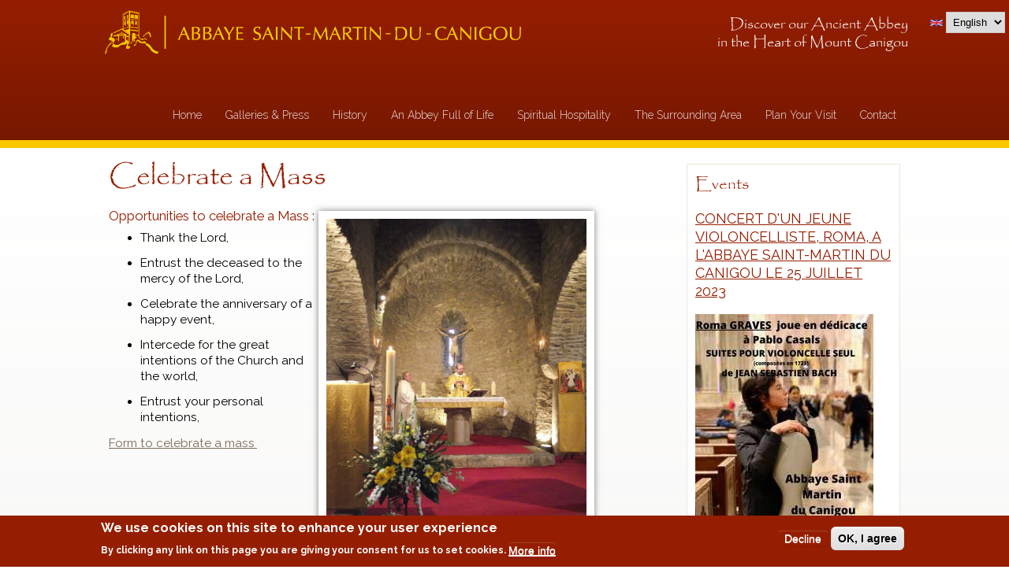

--- FILE ---
content_type: text/html; charset=utf-8
request_url: https://stmartinducanigou.org/en/celebrate-mass?page=15
body_size: 32118
content:
<!DOCTYPE html>
<head>
<meta charset="utf-8" />
<meta name="viewport" content="width=device-width" />
<link rel="shortcut icon" href="https://stmartinducanigou.org/sites/all/themes/united_zymphonies_theme/css/abbaye_st_martin_fav.png" type="image/png" />
<meta name="generator" content="Drupal 7 (https://www.drupal.org)" />
<link rel="canonical" href="https://stmartinducanigou.org/en/celebrate-mass" />
<link rel="shortlink" href="https://stmartinducanigou.org/en/node/495" />
<title>Celebrate a Mass | Page 16 | Abbaye St Martin du Canigou</title>
<link type="text/css" rel="stylesheet" href="https://stmartinducanigou.org/sites/default/files/css/css_xE-rWrJf-fncB6ztZfd2huxqgxu4WO-qwma6Xer30m4.css" media="all" />
<link type="text/css" rel="stylesheet" href="https://stmartinducanigou.org/sites/default/files/css/css_SnX5HWr-MfojVgvSKim1E9stPzmj99nspzzUk5RyDWY.css" media="all" />
<link type="text/css" rel="stylesheet" href="https://stmartinducanigou.org/sites/default/files/css/css_hRB3y_PgOITxXs2DqEzn5vg_aKJzc26l0eZRygjTy98.css" media="all" />
<style type="text/css" media="all">
<!--/*--><![CDATA[/*><!--*/
#sliding-popup.sliding-popup-bottom,#sliding-popup.sliding-popup-bottom .eu-cookie-withdraw-banner,.eu-cookie-withdraw-tab{background:#951e00;}#sliding-popup.sliding-popup-bottom.eu-cookie-withdraw-wrapper{background:transparent}#sliding-popup .popup-content #popup-text h1,#sliding-popup .popup-content #popup-text h2,#sliding-popup .popup-content #popup-text h3,#sliding-popup .popup-content #popup-text p,.eu-cookie-compliance-secondary-button,.eu-cookie-withdraw-tab{color:#fff !important;}.eu-cookie-withdraw-tab{border-color:#fff;}.eu-cookie-compliance-more-button{color:#fff !important;}

/*]]>*/-->
</style>
<link type="text/css" rel="stylesheet" href="https://stmartinducanigou.org/sites/default/files/css/css_LpOOI8e1uumJkxCw08wRxNr_2kGJjh3dElBLOoz-YJA.css" media="all" />
<script type="text/javascript" src="//code.jquery.com/jquery-1.12.4.js"></script>
<script type="text/javascript">
<!--//--><![CDATA[//><!--
window.jQuery || document.write("<script src='/sites/all/modules/jquery_update/replace/jquery/1.12/jquery.js'>\x3C/script>")
//--><!]]>
</script>
<script type="text/javascript" src="https://stmartinducanigou.org/sites/default/files/js/js_GOikDsJOX04Aww72M-XK1hkq4qiL_1XgGsRdkL0XlDo.js"></script>
<script type="text/javascript" src="https://stmartinducanigou.org/sites/default/files/js/js_H7q2xORKmR9AN8Qx5spKEIBp7R_wG2apAswJoCUZY7I.js"></script>
<script type="text/javascript" src="https://stmartinducanigou.org/sites/default/files/js/js_9DyA8Q15hx0dg91zhitn5-cFNG-pncGzpttGgME9ov8.js"></script>
<script type="text/javascript">
<!--//--><![CDATA[//><!--
(function(i,s,o,g,r,a,m){i["GoogleAnalyticsObject"]=r;i[r]=i[r]||function(){(i[r].q=i[r].q||[]).push(arguments)},i[r].l=1*new Date();a=s.createElement(o),m=s.getElementsByTagName(o)[0];a.async=1;a.src=g;m.parentNode.insertBefore(a,m)})(window,document,"script","https://www.google-analytics.com/analytics.js","ga");ga("create", "UA-55640631-32", {"cookieDomain":"auto"});ga("send", "pageview");
//--><!]]>
</script>
<script type="text/javascript" src="https://stmartinducanigou.org/sites/default/files/js/js_0vd_ocLoTlnhG8ZnWlpqns5_RSTV3_BYAppFCWS2Ckc.js"></script>
<script type="text/javascript" src="https://stmartinducanigou.org/sites/default/files/js/js_aLfXQIS5aUTbYl9i0-tlp7lqcmY7S9rYytzAqHat_dU.js"></script>
<script type="text/javascript">
<!--//--><![CDATA[//><!--
jQuery.extend(Drupal.settings, {"basePath":"\/","pathPrefix":"en\/","setHasJsCookie":0,"ajaxPageState":{"theme":"united_zymphonies_theme","theme_token":"0eYWTXkZFyMjn7gxQIrFBkAHO5zNoBMPdSnT7al6Vd4","js":{"0":1,"1":1,"sites\/all\/modules\/eu_cookie_compliance\/js\/eu_cookie_compliance.js":1,"\/\/code.jquery.com\/jquery-1.12.4.js":1,"2":1,"misc\/jquery-extend-3.4.0.js":1,"misc\/jquery-html-prefilter-3.5.0-backport.js":1,"misc\/jquery.once.js":1,"misc\/drupal.js":1,"sites\/all\/modules\/jquery_update\/js\/jquery_browser.js":1,"sites\/all\/modules\/jquery_update\/replace\/ui\/external\/jquery.cookie.js":1,"sites\/all\/libraries\/colorbox\/jquery.colorbox-min.js":1,"sites\/all\/modules\/colorbox\/js\/colorbox.js":1,"sites\/all\/modules\/colorbox\/styles\/default\/colorbox_style.js":1,"sites\/all\/modules\/colorbox\/js\/colorbox_load.js":1,"sites\/all\/modules\/lightbox2\/js\/lightbox.js":1,"sites\/all\/modules\/google_analytics\/googleanalytics.js":1,"3":1,"sites\/all\/modules\/lang_dropdown\/lang_dropdown.js":1,"sites\/all\/themes\/united_zymphonies_theme\/js\/custom.js":1},"css":{"modules\/system\/system.base.css":1,"modules\/system\/system.menus.css":1,"modules\/system\/system.messages.css":1,"modules\/system\/system.theme.css":1,"sites\/all\/modules\/calendar\/css\/calendar_multiday.css":1,"sites\/all\/modules\/date\/date_api\/date.css":1,"sites\/all\/modules\/date\/date_popup\/themes\/datepicker.1.7.css":1,"modules\/field\/theme\/field.css":1,"sites\/all\/modules\/menu_language_filter\/menu_language_filter.css":1,"modules\/node\/node.css":1,"modules\/user\/user.css":1,"sites\/all\/modules\/youtube\/css\/youtube.css":1,"sites\/all\/modules\/views\/css\/views.css":1,"sites\/all\/modules\/andromeda_slideshow\/css\/andromeda_slideshow.css":1,"sites\/all\/modules\/colorbox\/styles\/default\/colorbox_style.css":1,"sites\/all\/modules\/ctools\/css\/ctools.css":1,"sites\/all\/modules\/lightbox2\/css\/lightbox.css":1,"sites\/all\/modules\/eu_cookie_compliance\/css\/eu_cookie_compliance.css":1,"sites\/all\/modules\/lang_dropdown\/lang_dropdown.css":1,"public:\/\/honeypot\/honeypot.css":1,"0":1,"sites\/all\/themes\/united_zymphonies_theme\/css\/font-awesome.css":1,"sites\/all\/themes\/united_zymphonies_theme\/css\/style.css":1,"sites\/all\/themes\/united_zymphonies_theme\/css\/media.css":1}},"colorbox":{"opacity":"0.85","current":"{current} of {total}","previous":"\u00ab Prev","next":"Next \u00bb","close":"Close","maxWidth":"98%","maxHeight":"98%","fixed":true,"mobiledetect":true,"mobiledevicewidth":"480px","file_public_path":"\/sites\/default\/files","specificPagesDefaultValue":"admin*\nimagebrowser*\nimg_assist*\nimce*\nnode\/add\/*\nnode\/*\/edit\nprint\/*\nprintpdf\/*\nsystem\/ajax\nsystem\/ajax\/*"},"lightbox2":{"rtl":"0","file_path":"\/(\\w\\w\/)public:\/","default_image":"\/sites\/all\/modules\/lightbox2\/images\/brokenimage.jpg","border_size":10,"font_color":"000","box_color":"fff","top_position":"","overlay_opacity":"0.8","overlay_color":"000","disable_close_click":1,"resize_sequence":0,"resize_speed":400,"fade_in_speed":400,"slide_down_speed":600,"use_alt_layout":0,"disable_resize":0,"disable_zoom":0,"force_show_nav":0,"show_caption":1,"loop_items":1,"node_link_text":"View Image Details","node_link_target":0,"image_count":"Image !current of !total","video_count":"Video !current of !total","page_count":"Page !current of !total","lite_press_x_close":"press \u003Ca href=\u0022#\u0022 onclick=\u0022hideLightbox(); return FALSE;\u0022\u003E\u003Ckbd\u003Ex\u003C\/kbd\u003E\u003C\/a\u003E to close","download_link_text":"","enable_login":false,"enable_contact":false,"keys_close":"c x 27","keys_previous":"p 37","keys_next":"n 39","keys_zoom":"z","keys_play_pause":"32","display_image_size":"original","image_node_sizes":"()","trigger_lightbox_classes":"","trigger_lightbox_group_classes":"","trigger_slideshow_classes":"","trigger_lightframe_classes":"","trigger_lightframe_group_classes":"","custom_class_handler":0,"custom_trigger_classes":"","disable_for_gallery_lists":1,"disable_for_acidfree_gallery_lists":true,"enable_acidfree_videos":true,"slideshow_interval":5000,"slideshow_automatic_start":true,"slideshow_automatic_exit":true,"show_play_pause":true,"pause_on_next_click":false,"pause_on_previous_click":true,"loop_slides":false,"iframe_width":750,"iframe_height":350,"iframe_border":1,"enable_video":0,"useragent":"Mozilla\/5.0 (Macintosh; Intel Mac OS X 10_15_7) AppleWebKit\/537.36 (KHTML, like Gecko) Chrome\/131.0.0.0 Safari\/537.36; ClaudeBot\/1.0; +claudebot@anthropic.com)"},"eu_cookie_compliance":{"popup_enabled":1,"popup_agreed_enabled":0,"popup_hide_agreed":0,"popup_clicking_confirmation":false,"popup_scrolling_confirmation":false,"popup_html_info":"\u003Cdiv\u003E\n  \u003Cdiv class=\u0022popup-content info\u0022\u003E\n    \u003Cdiv id=\u0022popup-text\u0022\u003E\n      \u003Ch2\u003EWe use cookies on this site to enhance your user experience\u003C\/h2\u003E\u003Cp\u003EBy clicking any link on this page you are giving your consent for us to set cookies.\u003C\/p\u003E              \u003Cbutton type=\u0022button\u0022 class=\u0022find-more-button eu-cookie-compliance-more-button\u0022\u003EMore info\u003C\/button\u003E\n          \u003C\/div\u003E\n    \u003Cdiv id=\u0022popup-buttons\u0022\u003E\n      \u003Cbutton type=\u0022button\u0022 class=\u0022decline-button eu-cookie-compliance-secondary-button\u0022\u003EDecline\u003C\/button\u003E\n              \u003Cbutton type=\u0022button\u0022 class=\u0022agree-button eu-cookie-compliance-default-button\u0022 \u003EOK, I agree\u003C\/button\u003E\n          \u003C\/div\u003E\n  \u003C\/div\u003E\n\u003C\/div\u003E","use_mobile_message":false,"mobile_popup_html_info":"\u003Cdiv\u003E\n  \u003Cdiv class=\u0022popup-content info\u0022\u003E\n    \u003Cdiv id=\u0022popup-text\u0022\u003E\n                    \u003Cbutton type=\u0022button\u0022 class=\u0022find-more-button eu-cookie-compliance-more-button\u0022\u003EMore info\u003C\/button\u003E\n          \u003C\/div\u003E\n    \u003Cdiv id=\u0022popup-buttons\u0022\u003E\n      \u003Cbutton type=\u0022button\u0022 class=\u0022decline-button eu-cookie-compliance-secondary-button\u0022\u003EDecline\u003C\/button\u003E\n              \u003Cbutton type=\u0022button\u0022 class=\u0022agree-button eu-cookie-compliance-default-button\u0022 \u003EOK, I agree\u003C\/button\u003E\n          \u003C\/div\u003E\n  \u003C\/div\u003E\n\u003C\/div\u003E\n","mobile_breakpoint":"768","popup_html_agreed":"\u003Cdiv\u003E\n  \u003Cdiv class=\u0022popup-content agreed\u0022\u003E\n    \u003Cdiv id=\u0022popup-text\u0022\u003E\n      \u003Ch2\u003EThank you for accepting cookies\u003C\/h2\u003E\u003Cp\u003EYou can now hide this message or find out more about cookies.\u003C\/p\u003E    \u003C\/div\u003E\n    \u003Cdiv id=\u0022popup-buttons\u0022\u003E\n      \u003Cbutton type=\u0022button\u0022 class=\u0022hide-popup-button eu-cookie-compliance-hide-button\u0022\u003EHide\u003C\/button\u003E\n              \u003Cbutton type=\u0022button\u0022 class=\u0022find-more-button eu-cookie-compliance-more-button-thank-you\u0022 \u003EMore info\u003C\/button\u003E\n          \u003C\/div\u003E\n  \u003C\/div\u003E\n\u003C\/div\u003E","popup_use_bare_css":false,"popup_height":"auto","popup_width":"100%","popup_delay":1000,"popup_link":"\/en\/mentions-l%C3%A9gales","popup_link_new_window":0,"popup_position":null,"popup_language":"en","store_consent":false,"better_support_for_screen_readers":0,"reload_page":0,"domain":"","popup_eu_only_js":0,"cookie_lifetime":"100","cookie_session":false,"disagree_do_not_show_popup":0,"method":"opt_out","whitelisted_cookies":"","withdraw_markup":"\u003Cbutton type=\u0022button\u0022 class=\u0022eu-cookie-withdraw-tab\u0022\u003EPrivacy settings\u003C\/button\u003E\n\u003Cdiv class=\u0022eu-cookie-withdraw-banner\u0022\u003E\n  \u003Cdiv class=\u0022popup-content info\u0022\u003E\n    \u003Cdiv id=\u0022popup-text\u0022\u003E\n      \u003Ch2\u003EWe use cookies on this site to enhance your user experience\u003C\/h2\u003E\u003Cp\u003EYou have given your consent for us to set cookies.\u003C\/p\u003E\u003Cp\u003EEn poursuivant votre navigation, vous acceptez l\u0027utilisation de cookies ou technologies similaires - Afin de continuer \u00e0 am\u00e9liorer la protection de vos donn\u00e9es personnelles, nous avons mis \u00e0 jour notre politique de confidentialit\u00e9. \u003C\/p\u003E    \u003C\/div\u003E\n    \u003Cdiv id=\u0022popup-buttons\u0022\u003E\n      \u003Cbutton type=\u0022button\u0022 class=\u0022eu-cookie-withdraw-button\u0022\u003EWithdraw consent\u003C\/button\u003E\n    \u003C\/div\u003E\n  \u003C\/div\u003E\n\u003C\/div\u003E\n","withdraw_enabled":false},"googleanalytics":{"trackOutbound":1,"trackMailto":1,"trackDownload":1,"trackDownloadExtensions":"7z|aac|arc|arj|asf|asx|avi|bin|csv|doc(x|m)?|dot(x|m)?|exe|flv|gif|gz|gzip|hqx|jar|jpe?g|js|mp(2|3|4|e?g)|mov(ie)?|msi|msp|pdf|phps|png|ppt(x|m)?|pot(x|m)?|pps(x|m)?|ppam|sld(x|m)?|thmx|qtm?|ra(m|r)?|sea|sit|tar|tgz|torrent|txt|wav|wma|wmv|wpd|xls(x|m|b)?|xlt(x|m)|xlam|xml|z|zip","trackColorbox":1},"urlIsAjaxTrusted":{"\/en\/celebrate-mass?page=15":true}});
//--><!]]>
</script>
<!--[if lt IE 9]><script src="http://html5shiv.googlecode.com/svn/trunk/html5.js"></script><![endif]-->
</head>
<body class="html not-front not-logged-in one-sidebar sidebar-second page-node page-node- page-node-495 node-type-gallery69 i18n-en green">
    
<div id="header_wrapper">

  <div class="user-menu-wrapper">
    <div class="full-wrap">
          </div>
  </div>

  <div id="inner_header_wrapper">

    <header id="header" role="banner">

      <div class="top_left">

                  <div id="logo">
            <a href="/en" title="Home">
              <img src="https://stmartinducanigou.org/sites/all/themes/united_zymphonies_theme/css/abbaye_st_martin_logo.png"/>
            </a>
          </div>
        
        <h1 id="site-title">
          <a href="/en" title="Home"></a>
          <div id="site-description"></div>
        </h1>
              <div id="slogan_seb"><div class="region region-slogan-seb">
  <div id="block-block-15" class="block block-block">

      
  <div class="content">
    <h2 style="text-align: right;">Discover our Ancient Abbey <br />in the Heart of Mount Canigou</h2>
  </div>
  
</div> <!-- /.block -->
</div>
 <!-- /.region -->
</div>
              
      </div>

      <div class="top_right">
      
        <nav id="main-menu"  role="navigation">
          <a class="nav-toggle" href="#">Navigation</a>
          <div class="menu-navigation-container">
            <ul class="menu"><li class="first leaf"><a href="/en" title="">Home</a></li>
<li class="expanded"><span title="Galleries &amp; Press" class="nolink">Galleries &amp; Press</span><ul class="menu"><li class="first leaf"><a href="/en/videos">Videos</a></li>
<li class="last leaf"><a href="/en/photo-gallery">Photo Gallery</a></li>
</ul></li>
<li class="expanded"><span title="History" class="nolink">History</span><ul class="menu"><li class="first leaf"><a href="/en/thousand-years-history">A Thousand Years of History ...</a></li>
<li class="last leaf"><a href="/en/st-martin-tours">St Martin of Tours</a></li>
</ul></li>
<li class="expanded"><span title="" class="nolink">An Abbey Full of Life</span><ul class="menu"><li class="first leaf"><a href="/en/mass-and-prayer-times" title="">Mass and Prayer Times</a></li>
<li class="leaf"><a href="/en/beatitudes-community">The Beatitudes Community</a></li>
<li class="last leaf"><a href="/en/how-support-us">How to Support Us</a></li>
</ul></li>
<li class="expanded active-trail"><span title="" class="active-trail nolink">Spiritual Hospitality</span><ul class="menu"><li class="first leaf"><a href="/en/spiritual-breaks-and-retreats">Spiritual Breaks and Retreats</a></li>
<li class="leaf active-trail"><a href="/en/celebrate-mass" class="active-trail active">Celebrate a Mass</a></li>
<li class="last leaf"><a href="/en/your-intentions-prayer">Your intentions of prayer</a></li>
</ul></li>
<li class="expanded"><span title="" class="nolink">The Surrounding Area</span><ul class="menu"><li class="first leaf"><a href="/en/walking-trails">Walking Trails</a></li>
<li class="leaf"><a href="/en/things-do-casteil">Things to do in Casteil</a></li>
<li class="leaf"><a href="/en/nearby-places-interest">Nearby Places of Interest</a></li>
<li class="leaf"><a href="/en/places-stay-and-eat">Places to Stay and Eat</a></li>
<li class="last leaf"><a href="/en/videos-local-area">Videos of the Local Area</a></li>
</ul></li>
<li class="expanded"><span title="" class="nolink">Plan Your Visit</span><ul class="menu"><li class="first leaf"><a href="/en/virtual-tour">Virtual Tour</a></li>
<li class="leaf"><a href="/en/how-reach-abbey">How to Reach The Abbey</a></li>
<li class="leaf"><a href="/en/admission-prices-opening-hours">Admission Prices &amp; Opening Hours</a></li>
<li class="leaf"><a href="/en/mass-and-prayer-times">Mass and Prayer Times</a></li>
<li class="leaf"><a href="/en/services">Services</a></li>
<li class="leaf"><a href="/en/group-bookings">Group Bookings</a></li>
<li class="last leaf"><a href="/en/accessibility">Accessibility</a></li>
</ul></li>
<li class="last leaf"><a href="/en/contact">Contact</a></li>
</ul>          </div>
          <div class="clear"></div>
        </nav><!-- end main-menu -->

      </div>

    <div class="clear"></div>

    

    </header>

  </div>

  

</div>



  <div id="container">

  <div class="container-wrap">

        <div class="content-sidebar-wrap">

        <div id="content">
          
          
          <section id="post-content" role="main">
                                    <h1 class="page-title">Celebrate a Mass </h1>                                                            <div class="region region-content">
  <div  class="ds-1col node node-gallery69 node-full view-mode-full clearfix">

  
  <div class="field field-name-field-body field-type-text-long field-label-hidden"><div class="field-items"><div class="field-item even"><h3><img src="/sites/default/files/pictures/messe.jpg" width="350" height="467" style="float: right; margin: 5px;" class="image_shadow" />Opportunities to celebrate a Mass :</h3>
<ul>
<li>Thank the Lord,</li>
<li>Entrust the deceased to the mercy of the Lord,</li>
<li>Celebrate the anniversary of a happy event,</li>
<li>Intercede for the great intentions of the Church and the world,</li>
<li>Entrust your personal intentions,</li>
</ul>
<p><a href="/sites/default/files/pdf/intentions_de_messes_novembre_2014.pdf">Form to celebrate a mass</a><a href="/sites/default/files/pdf/intentions_de_messes_novembre_2014.pdf" target="_blank" style="font-size: 13.008px;"> </a></p>
</div></div></div></div>

</div>
 <!-- /.region -->
          </section> <!-- /#main -->
        </div>
      
              
        </div>

                  <aside id="sidebar-second" role="complementary">
            <div class="region region-sidebar-second">
  <div id="block-views-evenements-block" class="block block-views">

        <h2 >Events</h2>
    
  <div class="content">
    <div class="view view-evenements view-id-evenements view-display-id-block view-dom-id-488bf1754e92737bd3db447a7472642d">
        
  
  
      <div class="view-content">
        <div class="views-row views-row-1 views-row-odd views-row-first">
      
  <div class="views-field views-field-title">        <h4 class="field-content promo_title"><a href="/fr/concert-dun-jeune-violoncelliste-roma-labbaye-saint-martin-du-canigou-le-25-juillet-2023">CONCERT D&#039;UN JEUNE VIOLONCELLISTE, ROMA, A L&#039;ABBAYE SAINT-MARTIN DU CANIGOU LE 25 JUILLET 2023</a></h4>  </div>  
  <div class="views-field views-field-field-image">        <div class="field-content"><a href="/en/node/763"><img src="https://stmartinducanigou.org/sites/default/files/styles/320_sidebar/public/field/image/affiche%202023.jpg?itok=L7SIKrjl" width="226" height="320" alt="" /></a></div>  </div>  
  <div class="views-field views-field-body">        <p class="field-content promo_para">"L'appel de Roma", un concert pèlerinage en l’honneur de Pau Casals.Roma Graves, âgé seulement de 13 ans, violoncelliste...</p>  </div>  
  <div class="views-field views-field-nothing">        <span class="field-content"><hr class="side_block_seb" /></span>  </div>  </div>
  <div class="views-row views-row-2 views-row-even">
      
  <div class="views-field views-field-title">        <h4 class="field-content promo_title"><a href="/fr/fete-dieu-labbaye-saint-martin-du-canigou"> FETE-DIEU A L&#039;ABBAYE SAINT MARTIN DU CANIGOU!</a></h4>  </div>  
  <div class="views-field views-field-field-image">        <div class="field-content"><a href="/en/node/762"><img src="https://stmartinducanigou.org/sites/default/files/styles/320_sidebar/public/field/image/WhatsApp%20Image%202023-06-11%20at%2017.05.26.jpeg?itok=I1dTcu3R" width="240" height="320" alt="" /></a></div>  </div>  
  <div class="views-field views-field-body">        <p class="field-content promo_para">C’est une très belle fête que tous ont pu vivre dimanche à l’abbaye autour du Saint-Sacrement avec les enfants du catéchisme...</p>  </div>  
  <div class="views-field views-field-nothing">        <span class="field-content"><hr class="side_block_seb" /></span>  </div>  </div>
  <div class="views-row views-row-3 views-row-odd views-row-last">
      
  <div class="views-field views-field-title">        <h4 class="field-content promo_title"><a href="/fr/petite-histoire-de-la-communaut%C3%A9-des-b%C3%A9atitudes-%C3%A0-loccasion-de-son-jubil%C3%A9">Petite histoire de la communauté des Béatitudes à l&#039;occasion de son jubilé!</a></h4>  </div>  
  <div class="views-field views-field-field-image">        <div class="field-content"><a href="/en/node/761"><img src="https://stmartinducanigou.org/sites/default/files/styles/320_sidebar/public/field/image/capture%20miniature%20video%20petite%20histoire.png?itok=HHeln1NE" width="320" height="159" alt="" /></a></div>  </div>  
  <div class="views-field views-field-body">        <p class="field-content promo_para">A l'occasion du jubilé de la communauté des Béatitudes, lors de la fête à l'abbaye Saint Martin du Canigou, soeur Bénédicte a...</p>  </div>  
  <div class="views-field views-field-nothing">        <span class="field-content"><hr class="side_block_seb" /></span>  </div>  </div>
    </div>
  
      <h2 class="element-invisible">Pages</h2><div class="item-list"><ul class="pager"><li class="pager-first first"><a href="/en/celebrate-mass">« premier</a></li>
<li class="pager-previous"><a href="/en/celebrate-mass?page=14">‹ précédent</a></li>
<li class="pager-ellipsis">…</li>
<li class="pager-item"><a title="Go to page 12" href="/en/celebrate-mass?page=11">12</a></li>
<li class="pager-item"><a title="Go to page 13" href="/en/celebrate-mass?page=12">13</a></li>
<li class="pager-item"><a title="Go to page 14" href="/en/celebrate-mass?page=13">14</a></li>
<li class="pager-item"><a title="Go to page 15" href="/en/celebrate-mass?page=14">15</a></li>
<li class="pager-current">16</li>
<li class="pager-item"><a title="Go to page 17" href="/en/celebrate-mass?page=16">17</a></li>
<li class="pager-item"><a title="Go to page 18" href="/en/celebrate-mass?page=17">18</a></li>
<li class="pager-item"><a title="Go to page 19" href="/en/celebrate-mass?page=18">19</a></li>
<li class="pager-item"><a title="Go to page 20" href="/en/celebrate-mass?page=19">20</a></li>
<li class="pager-ellipsis">…</li>
<li class="pager-next"><a href="/en/celebrate-mass?page=16">suivant ›</a></li>
<li class="pager-last last"><a href="/en/celebrate-mass?page=31">dernier »</a></li>
</ul></div>  
  
      
<div class="more-link">
  <a href="/en/promotions-actualites">
    Savoir +  </a>
</div>
  
  
  
</div>  </div>
  
</div> <!-- /.block -->
</div>
 <!-- /.region -->
          </aside>  <!-- /#sidebar-first -->
        
        

        <div id="footer_wrapper" class="footer_block bottom_widget">
           
            <div id="footer-area" class="clearfix">
                            <div class="column"><div class="region region-bottom-widget-1">
  <div id="block-block-40" class="block block-block">

      
  <div class="content">
    <p style="text-align: center;"><a href="https://www.tripadvisor.fr/Attraction_Review-g2027221-d2026356-Reviews-Abbaye_Saint_Martin_du_Canigou-Casteil_Pyrenees_Orientales_Occitanie.html" target="_blank" title="Trip advisor - St Martin du Canigou" style="font-size: 13.008px;"><img src="/sites/default/files/logos/2018_COE_Logos_white-bkg_translations_en-US-UK%201.png" alt="Trip advisor" title="Trip advisor" width="90" height="91" style="display: block; margin: 10px auto;" /></a></p>
<p style="text-align: center;"><a href="https://www.youtube.com/channel/UCQZAZLQB_9bzlfWZ9lP25yA/featured" target="_blank" title="Youtube" style="font-size: 13.008px;"><img src="/sites/default/files/logos/YouTube_Logo_2017.svg" alt="Youtube" title="Youtube" width="110" height="25" style="display: block; margin: 10px auto;" /></a></p>
<p style="text-align: center;"><a href="https://www.facebook.com/Abbaye-Saint-Martin-du-Canigou-514635382066634/#" target="_blank" title="Facebook"><img src="/sites/default/files/logos/facebook_logos_350.png" alt="Facebook" title="Facebook" width="110" height="23" /></a></p>
  </div>
  
</div> <!-- /.block -->
</div>
 <!-- /.region -->
</div>
                                          <div class="column"><div class="region region-bottom-widget-2">
  <div id="block-lang-dropdown-language" class="block block-lang-dropdown">

      
  <div class="content">
    <form class="lang_dropdown_form language" id="lang_dropdown_form_language" action="/en/celebrate-mass?page=15" method="post" accept-charset="UTF-8"><div><img class="language-icon" src="https://stmartinducanigou.org/sites/all/modules/languageicons/flags/en.png" width="16" height="12" alt="English" title="English" /><div class="form-item form-type-select form-item-lang-dropdown-select">
 <select class="lang-dropdown-select-element form-select" id="lang-dropdown-select-language" style="width:75px" name="lang_dropdown_select"><option value="fr">Français</option><option value="en" selected="selected">English</option><option value="de">Deutsch</option><option value="nl">Nederlands</option><option value="ca">Català</option></select>
</div>
<input type="hidden" name="fr" value="/fr?page=15" />
<input type="hidden" name="en" value="/en?page=15" />
<input type="hidden" name="de" value="/de?page=15" />
<input type="hidden" name="nl" value="/nl?page=15" />
<input type="hidden" name="ca" value="/ca?page=15" />
<noscript><div>
<input type="submit" id="edit-submit" name="op" value="Go" class="form-submit" />
</div></noscript><input type="hidden" name="form_build_id" value="form-pjZa5u6Awm9w2bpVtRxocw3QDE_a3dET-FXHEiasHlg" />
<input type="hidden" name="form_id" value="lang_dropdown_form" />
<input type="hidden" name="honeypot_time" value="1763816141|5KLrnK5OzVVr5uV5BhBcrB1_cMD9HHEW0_TgTJ0kMbQ" />
<div class="url-textfield"><div class="form-item form-type-textfield form-item-url">
  <label for="edit-url">Leave this field blank </label>
 <input autocomplete="off" type="text" id="edit-url" name="url" value="" size="20" maxlength="128" class="form-text" />
</div>
</div></div></form>  </div>
  
</div> <!-- /.block -->
<div id="block-block-54" class="block block-block">

      
  <div class="content">
    <p style="text-align: center;"><a href="https://voyages.michelin.fr/europe/france/languedoc-roussillon/pyrenees-orientales/casteil/abbaye-st-martin-du-canigou#" target="_blank" title="Guide Vert"><img src="/sites/default/files/logos/guide_vert.png" alt="Guide vert" title="Guide Vert" width="100" /></a></p>
<p style="text-align: center;"><a href="https://www.petitfute.com/v19634-casteil-66820/" target="_blank" title="Petite Futé"><img src="/sites/default/files/logos/petite_fute.png" alt="Petite Futé" title="Petite Futé" width="100" /></a></p>
  </div>
  
</div> <!-- /.block -->
</div>
 <!-- /.region -->
</div>
                                          <div class="column"><div class="region region-bottom-widget-3">
  <div id="block-block-50" class="block block-block">

      
  <div class="content">
    <div id="TA_cdsscrollingravenarrow38" class="TA_cdsscrollingravenarrow">
<ul id="0VlS9PUKlqp" class="TA_links 84YCBqW9I66g">
<li id="FtWoiSvBaF" class="W55FGu9KNJ">
<a target="_blank" href="https://www.tripadvisor.fr/"><img src="https://static.tacdn.com/img2/t4b/Stacked_TA_logo.png" alt="TripAdvisor" class="widEXCIMG" id="CDSWIDEXCLOGO"/></a>
</li>
</ul>
</div>
<script async src="https://www.jscache.com/wejs?wtype=cdsscrollingravenarrow&amp;uniq=38&amp;locationId=2026356&amp;lang=fr&amp;border=true&amp;display_version=2" data-loadtrk onload="this.loadtrk=true"></script>  </div>
  
</div> <!-- /.block -->
</div>
 <!-- /.region -->
</div>
                          </div>
                  </div>


    </div>
  
</div>


<div id="footer">
   <div id="footer_wrapper">
     
      <div id="footer-area" class="clearfix">
                <div class="column"><div class="region region-footer-first">
  <div id="block-block-3" class="block block-block">

      
  <div class="content">
    <p><img src="/sites/default/files/logos/abbaye_st_martin_bottom_logo.png" alt="Abbaye de St Martin de Canigou" title="Abbaye de St Martin de Canigou" width="244" height="78" /><br />Communauté des Béatitudes<br />66820 CASTEIL</p>
<p>Tél : +33 (0)4 68 05 50 03</p>
  </div>
  
</div> <!-- /.block -->
<div id="block-menu-menu-extra-info" class="block block-menu">

      
  <div class="content">
    <ul class="menu"><li class="first last leaf"><a href="/en/mentions-l%C3%A9gales">Mentions Légales</a></li>
</ul>  </div>
  
</div> <!-- /.block -->
</div>
 <!-- /.region -->
</div>
                        <div class="column"><div class="region region-footer-second">
  <div id="block-block-45" class="block block-block">

      
  <div class="content">
    <a href="http://beatitudes.org/" target="_blank"><img src="/sites/default/files/logos/Logos-bottom_best.png" /></a>  </div>
  
</div> <!-- /.block -->
</div>
 <!-- /.region -->
</div>
                        <div class="column"><div class="region region-footer-third">
  <div id="block-block-46" class="block block-block">

      
  <div class="content">
    <a href="http://www.perpignan.catholique.fr/" target="_blank"><img src="/sites/default/files/logos/Logos-bottom_dio.png" /></a>  </div>
  
</div> <!-- /.block -->
</div>
 <!-- /.region -->
</div>
                        <div class="column"><div class="region region-footer-forth">
  <div id="block-block-48" class="block block-block">

      
  <div class="content">
    <img src="/sites/default/files/logos/Logos-bottom_monu.png" />  </div>
  
</div> <!-- /.block -->
</div>
 <!-- /.region -->
</div>
        	        <div class="column"><div class="region region-footer-fifth">
  <div id="block-block-47" class="block block-block">

      
  <div class="content">
    <p><a href="https://tourisme-suddefrance-pro.com/" target="_blank"><img src="/sites/default/files/logos/Logo-QT-Occitanie-Sud-de-France-%2B-QT.jpg" width="160" height="265" /><br /></a></p>
  </div>
  
</div> <!-- /.block -->
</div>
 <!-- /.region -->
</div>
              </div>
    
  </div>

<div id="footer_logos">
               <div class="footer_logos"><div class="region region-footer-logos">
  <div id="block-block-42" class="block block-block">

      
  <div class="content">
    <p><span></span></p>
<p>Website Design <a href="http://www.blyth-spirit.com/">Blyth Spirit</a></p>
  </div>
  
</div> <!-- /.block -->
</div>
 <!-- /.region -->
</div>
        </div>


</div>


<div id="footer_credit_wrapper">
<div class="footer_credit">

    <!-- Social Links -->
    <div id="footer_strap"><p class="footer_message">  </p></div>
      
    <!--<div id="copyright">
      <p class="copyright">
        Copyright &copy; 2005 - 2025,  </p> 
      <p class="credits"> Website Design  <a href="http://www.blyth-spirit.com">Blyth Spirit</a></p>
      <div class="clear"></div>
    </div> -->
  </div>



  <script type="text/javascript">
<!--//--><![CDATA[//><!--
function euCookieComplianceLoadScripts() {}
//--><!]]>
</script>
<script type="text/javascript">
<!--//--><![CDATA[//><!--
var eu_cookie_compliance_cookie_name = "";
//--><!]]>
</script>
<script type="text/javascript" src="https://stmartinducanigou.org/sites/default/files/js/js_2lJC5gTZ8B3-P19n2LPEd0viiCEmLJ5gcIAFYex1r0U.js"></script>
</body>
</html>

--- FILE ---
content_type: application/x-javascript;charset=UTF-8
request_url: https://www.tripadvisor.com/wejs?wtype=cdsscrollingravenarrow&uniq=38&locationId=2026356&lang=fr&border=true&display_version=2
body_size: 281
content:
(function(t,r,i,p){i=t.createElement(r);i.src="https://www.tripadvisor.fr/WidgetEmbed-cdsscrollingravenarrow?border=true&locationId=2026356&display_version=2&uniq=38&lang=fr";i.async=true;p=t.getElementsByTagName(r)[0];p.parentNode.insertBefore(i,p)})(document,"script");


--- FILE ---
content_type: text/plain
request_url: https://www.google-analytics.com/j/collect?v=1&_v=j102&a=1493360729&t=pageview&_s=1&dl=https%3A%2F%2Fstmartinducanigou.org%2Fen%2Fcelebrate-mass%3Fpage%3D15&ul=en-us%40posix&dt=Celebrate%20a%20Mass%20%7C%20Page%2016%20%7C%20Abbaye%20St%20Martin%20du%20Canigou&sr=1280x720&vp=1280x720&_u=IEBAAEABAAAAACAAI~&jid=1661699735&gjid=133147772&cid=195406128.1763816144&tid=UA-55640631-32&_gid=2114548018.1763816144&_r=1&_slc=1&z=1280189621
body_size: -452
content:
2,cG-LG46NJS930